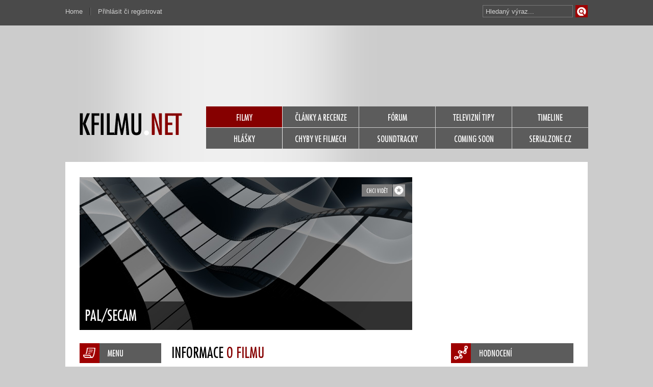

--- FILE ---
content_type: text/html; charset=UTF-8
request_url: https://www.kfilmu.net/film/palsecam/
body_size: 6506
content:
<!DOCTYPE html PUBLIC "-//W3C//DTD XHTML 1.0 Transitional//EN" 
        "http://www.w3.org/TR/2000/REC-xhtml1-20000126/DTD/xhtml1-transitional.dtd">
<html xmlns="http://www.w3.org/1999/xhtml" xml:lang="cs" lang="cs">
<head>
<meta name="Author" content="kfilmu.net (c) 2017" />
<meta http-equiv="content-type" content="text/html; charset=utf-8" />  
<title>Pal/Secam | kfilmu.net</title>
<meta name="description" content="V Moskvě na úsvitu „perestrojky“ se Boris, zmítaný hormony, pokouší omráčit sousedy videorekordérem své matky a povolnější spolužačku obří..." />
<meta property="og:site_name" content="kfilmu.net" />
<meta property="og:description" content="V Moskvě na úsvitu „perestrojky“ se Boris, zmítaný hormony, pokouší omráčit sousedy videorekordérem své matky a povolnější spolužačku obří..." />
<meta property="og:image" content="https://www.kfilmu.net/obrazky/clanky/1182.jpg" />
<meta property="og:title" content="Pal/Secam" />
<link rel="shortcut icon" href="https://www.kfilmu.net/favicon.ico" />
<link rel="stylesheet" href="https://www.kfilmu.net/static/kfilmu.css?v=201408011953" type="text/css" media="screen" charset="utf-8" />
<link href="https://www.kfilmu.net/rss/" rel="alternate" type="application/rss+xml" title="RSS" />
<link rel="apple-touch-icon" href="https://www.kfilmu.net/static/images/kfilmu_ico_152.png" />
<!-- <style type="text/css" title="currentStyle" media="screen">@import "https://www.kfilmu.net/static/kfilmu.css";</style> -->

<link rel="stylesheet" href="https://www.kfilmu.net/css/autocomplete.css" type="text/css" media="screen" charset="utf-8" /><script src="https://ajax.googleapis.com/ajax/libs/jquery/1.11.0/jquery.min.js" type="text/javascript" charset="utf-8"></script>
<script src="https://code.jquery.com/jquery-migrate-1.2.1.js"></script>
<script type="text/javascript">!window.jQuery && document.write('<script src="https://www.kfilmu.net/js/jquery.min.js"><\/script>')</script>
<script async src="//pagead2.googlesyndication.com/pagead/js/adsbygoogle.js"></script>
<script>
     (adsbygoogle = window.adsbygoogle || []).push({
          google_ad_client: "ca-pub-7812392751021101",
          enable_page_level_ads: true
     });
</script>
<script src="https://www.kfilmu.net/js/all.js" type="text/javascript" charset="utf-8"></script>
<script src="https://www.kfilmu.net/js/jquery.autocomplete.js" type="text/javascript" charset="utf-8"></script>
	<script src="https://www.kfilmu.net/js/jquery.raty.min.js" type="text/javascript" charset="utf-8"></script>
	<script src="https://www.kfilmu.net/js/jquery.autogrow.js" type="text/javascript" charset="utf-8"></script>
	
</head>
<body>
  <div id="head-toolbar">
    <ul id="user-menu">
       <li class="prava"><a href="https://www.kfilmu.net/">Home</a></li>
            <li class="leva"><a href="https://www.kfilmu.net/prihlasovani/">Přihlásit či registrovat</a></li>
            
      <li><div><form id="vyhledavani" method="get" action="https://www.kfilmu.net/hledani/"><input class="odesilaci" type="submit" value="Vyhledat" accesskey="4"><input class="tazaci" id="hledani" size="18" type="text" name="co" value="Hledaný výraz..."></form><div class="cleaner"></div></div></li>
      <div class="cleaner"></div>
    </ul>
  <div class="cleaner"></div>
  </div>
  <div id="main">
    <!-- head -->
    <div id="head">
      <!-- top banner -->
      <div id="head-banner">
             
      </div>    
      <!-- top banner end -->
      <!-- menu -->
      <div id="head-menu">
        <a href="https://www.kfilmu.net/" class="logo"><img src="https://www.kfilmu.net/static/images/logo-kfilmu.png" alt="home" /></a>
        <ul id="nav">
          <li><a href="https://www.kfilmu.net/filmy/" class="nav-active">FILMY</a></li>
          <li><a href="https://www.kfilmu.net/clanky/" class="nav-generic">ČLÁNKY A RECENZE</a></li>                   
          <li><a href="https://www.kfilmu.net/forum/" class="nav-generic">FÓRUM</a></li>
          <li><a href="https://www.kfilmu.net/tv-tipy/" class="nav-generic">TELEVIZNÍ TIPY</a></li>
          <li><a href="https://www.kfilmu.net/timeline/" class="nav-generic">TIMELINE</a></li>
          <li><a href="https://www.kfilmu.net/hlasky/" class="nav-generic">HLÁŠKY</a></li>
          <li><a href="https://www.kfilmu.net/chyby/" class="nav-generic">CHYBY VE FILMECH</a></li>
          <li><a href="https://www.kfilmu.net/soundtracky/" class="nav-generic">SOUNDTRACKY</a></li>
          <li><a href="#" class="nav-generic">COMING SOON</a></li>
          <li><a href="http://www.serialzone.cz/" class="nav-generic">SERIALZONE.CZ</a></li>
          <div class="cleaner"></div>
        </ul>
        <div class="cleaner"></div>
      </div>
      <!-- menu end -->
    </div>
    <!-- head end -->
 

 
<script type="text/javascript">
$(function() {
  $(".editovaci_pokracovani").hide();
  $(".editovaci_podobne").hide();
  $(".editovaci_odkazy").hide();
  $(".autogrowed").autogrow();
  
  $('#podobne_link').click(function() {
    $('.editovaci_podobne').toggle();
    $("#podobne_search").val("").focus();
    return false; // odkazy nikam nevedou
  });
  
  $("#podobne_li").delegate("a.mazaci", "click", function(){
    var path = $(this).attr('href');
    var podobny = path.substr(1);
    jQuery.ajax({
       type: "POST",
       url: "https://www.kfilmu.net/ajax/podobne/",
       data: "akce=smazat&film=11798&podobny="+ podobny ,
       cache: false
      });
    $(this).parents("li").hide();
    return false;
  });
  
  $("#podobne_search").autocomplete({
		url: 'https://www.kfilmu.net/ajax/ac-search/',
		showResult: function(value, data) {
			return '<img src="' + data[3] + '" width="30" height="40" align="left" style="padding-right:4px;" /><span>' + value + ' (' + data[2] + ')<br /><i>' + data[1] + '</i></span>';
		},
		onItemSelect: function(item) {
		    $('#podobne_li').append('<li><a href="https://www.kfilmu.net/film/'+ item.data[4] +'/" class="menu-wp218"><div class="ico-star-in"></div>'+ item.value + '</a><a href="#'+ item.data[0] +'" class="actbutton editovaci_podobne mazaci">&times;</a></li>'); 
        var oboustrane = 0;
        if ($("#podobne_oboje").is(":checked")) {
    			var oboustrane = 1;
    		}                            
		    jQuery.ajax({
         type: "POST",
         url: "https://www.kfilmu.net/ajax/podobne/",
         data: "film=11798&oboustrane="+oboustrane+"&podobny="+ item.data[0],
         cache: false
        });
        $("#podobne_search").val("").focus();
		},
		maxItemsToShow: 7
	});
  
  $('#pokracovani_link').click(function() {
    $('.editovaci_pokracovani').toggle();
    $("#pokracovani_search").val("").focus();
    return false; // odkazy nikam nevedou
  });
  
  $("#pokracovani_li").delegate("a.mazaci", "click", function(){
    var path = $(this).attr('href');
    var podobny = path.substr(1);
    jQuery.ajax({
       type: "POST",
       url: "https://www.kfilmu.net/ajax/pokracovani/",
       data: "akce=smazat&film=11798&podobny="+ podobny ,
       cache: false
      });
    $(this).parents("li").hide();
    return false;
  });
  
  $("#pokracovani_search").autocomplete({
		url: 'https://www.kfilmu.net/ajax/ac-search/',
		showResult: function(value, data) {
			return '<img src="' + data[3] + '" width="30" height="40" align="left" style="padding-right:4px;" /><span>' + value + ' (' + data[2] + ')<br /><i>' + data[1] + '</i></span>';
		},
		onItemSelect: function(item) {
		    $('#pokracovani_li').append('<li><a href="https://www.kfilmu.net/film/'+ item.data[4] +'/" class="menu-wp218"><div class="ico-star-in"></div>'+ item.value + '</a><a href="#'+ item.data[0] +'" class="actbutton editovaci_pokracovani mazaci">&times;</a></li>'); 
        var oboustrane = 0;
        if ($("#pokracovani_oboje").is(":checked")) {
    			var oboustrane = 1;
    		}                            
		    jQuery.ajax({
         type: "POST",
         url: "https://www.kfilmu.net/ajax/pokracovani/",
         data: "film=11798&oboustrane="+oboustrane+"&podobny="+ item.data[0],
         cache: false
        });
        $("#pokracovani_search").val("").focus();
		},
		maxItemsToShow: 7
	});
  
  $('#odkazy_link').click(function() {
    $('.editovaci_odkazy').toggle();
    return false; // odkazy nikam nevedou
  });
  
  $('#exhod').click(function() {
    jQuery.ajax({
       type: "POST",
       url: "https://www.kfilmu.net/ajax/film-exhodnoceni/",
       data: "film=11798",
       cache: false,
       success: function(response){
          $('#exhod').after(response);
        }
      });
    return false; // odkazy nikam nevedou
  });
  
  $("#odkazy_li").delegate("a.mazaci", "click", function(){
    var path = $(this).attr('href');
    var podobny = path.substr(1);
    jQuery.ajax({
       type: "POST",
       url: "https://www.kfilmu.net/ajax/film-odkazy/",
       data: "akce=smazat&film=11798&idodkazu="+ podobny ,
       cache: false,
       success: function(response){
          $("#odkazy_li").html(response);
        }
      });
    return false;
  });
  
  $('#odkazy_send').click(function() {
    url = $("#odkazy_web").val();
    popis = $("#odkazy_popis").val();
    jQuery.ajax({
       type: "POST",
       url: "https://www.kfilmu.net/ajax/film-odkazy/",
       data: { film: "11798", url: url, popis: popis },
       cache: false,
       success: function(response){
          console.log(response);
          $("#odkazy_li").html(response);
       }
      });
    $("#odkazy_web").val("http://");
    $("#odkazy_popis").val(""); 
    return false; // odkazy nikam nevedou
  });
  
  // pratele-hodnoceni
  
  $('#pratele-hodnoceni-link').click(function() {
    if ($("#pratele-hodnoceni").html()!="" ){
      $("#pratele-hodnoceni").toggle();
      return false;
    } else {
      jQuery.ajax({
         type: "POST",
         url: "https://www.kfilmu.net/ajax/film-hodnoceni-pratel/",
         data: { film: "11798" },
         cache: false,
         success: function(response){
            $("#pratele-hodnoceni").html(response);
         }
        });
      return false;
    }
  });
  
  $("#pratele-hodnoceni").delegate(".nazorovaci", "click", function(){
    $(this).hide();
    var nid = $(this).attr('href').substr(1);
    jQuery.ajax({
       type: "POST",
       url: "https://www.kfilmu.net/ajax/film-nazor-pratel/",
       data: "nazor="+ nid ,
       cache: false,
       success: function(response){
          $("#na"+nid).after(response);
        }
      });
    return false;
  });
    
  $('#video_add_send').click(function() {
    $(this).attr("disabled", "disabled");
    $(this).attr("value", "Načítám");
    url = $("#video_add").val();
    jQuery.ajax({
       type: "POST",
       url: "https://www.kfilmu.net/ajax/video-add/",
       data: { film: "11798", youtube: url },
       cache: false,
       success: function(response){
          console.log(response);
          $("#video_box").html(response);
       }
      });
    return false; // odkazy nikam nevedou
  });
  
  $('.cancel-rate').click(function() {
      jQuery.ajax({
       type: "POST",
       url: "https://www.kfilmu.net/ajax/film-hodnoceni/",
       data: "fid=11798&hodnoceni=zrusit",
       cache: false,
       success: function(response){ 
          window.location.reload();  
       }
    });
    return false;
  });
  
  var $textarea = $('#poznamka');
  var timeoutId;
  $textarea.keydown(function(e) {
    $('#statuspoznamka').text('');
		clearTimeout(timeoutId);
		timeoutId = setTimeout(function() {
			$.post("https://www.kfilmu.net/ajax/film-poznamka/", { text: $textarea.val(), film: "11798" }, function(data) {
				$('#statuspoznamka').text('Uloženo.');
			});
		}, 1000);
  });
   
  $('#ratyblok').raty({
        path: 'https://www.kfilmu.net/static/images/',
    number : 11,
    hints: ['0 %', '10 %', '20 %', '30 %', '40 %', '50 %', '60 %', '70 %', '80 %', '90 %', '100 %'],
    starOff: 'ico_box_00.png',
    iconRange: [
      { range: 1, on: 'ico_box_01.png' },
      { range: 2, on: 'ico_box_02.png' },
      { range: 3, on: 'ico_box_03.png' },
      { range: 4, on: 'ico_box_04.png' },
      { range: 5, on: 'ico_box_05.png' },
      { range: 6, on: 'ico_box_06.png' },
      { range: 7, on: 'ico_box_07.png' },
      { range: 8, on: 'ico_box_08.png' },
      { range: 9, on: 'ico_box_09.png' },
      { range: 10, on: 'ico_box_10.png' },
      { range: 11, on: 'ico_box_11.png' }
    ],
    target: '.line-score',
    targetKeep: false,
    targetText: function() {
      return $('#ratyblok').attr('data-global');
    },
    width: 240,
    click: function(score, evt) {
      $("#usercount").html("Počítám...");
      jQuery.ajax({
       type: "POST",
       url: "https://www.kfilmu.net/ajax/film-hodnoceni/",
       data: "fid=11798&hodnoceni="+ score,
       cache: false,
       success: function(response){
          polozky = response.split('|');
    			data = [];
    			for (j = 0; j < polozky.length; j++) {
    				data.push(unescape(polozky[j]));
    			}
    			$("#userscore").html(data[0]);
    			$("#usercount").html(data[1]);
          $('#ratyblok').attr('data-global', data[0]);
    			if (data[2]=="TROPHY"){
            jQuery.showMessage({'thisMessage':[data[3]],'position':'bottom','className':'shm_trophy','displayNavigation':false,autoClose:true});
          }
          if (data[2]=="INFO"){
            jQuery.showMessage({'thisMessage':[data[3]],'position':'bottom','className':'shm_promo','displayNavigation':false,autoClose:false});
          } 
          if (data[2]=="KO"){
            jQuery.showMessage({'thisMessage':[data[3]],'position':'bottom','className':'shm_fail','displayNavigation':false,autoClose:true});                
          }
          if (data[2]=="OK"){
            jQuery.showMessage({'thisMessage':[data[3]],'position':'bottom','className':'shm_success','displayNavigation':false,autoClose:true});                
          }
          if ($('#wishlist').text()=="už nechci vidět"){
            $('#wishlist').text("chci vidět"); 
            $('#wishlist').toggleClass("txt txtactive"); 
          }
        }
      });
    }
  });
  
  
});
</script>

<script type="application/ld+json">
{
  "@context": "http://schema.org",
  "@type": "Movie",
  "image": "https://www.kfilmu.net/static/images/default-poster.jpg",
  "dateCreated": "1111-11-11",
  "sameAs": "http://www.imdb.com/title/tt1260388/",
  "name": "Pal/Secam",
    "director": {
    "@type": "Person",
    "name": "Dmitry Povolotsky"
  },
  "aggregateRating": {
    "@type": "AggregateRating",
    "bestRating": "100",
    "worstRating": "0",
    "ratingCount": "0",
    "ratingValue": "0.0",
    "reviewCount": "0"
  }
}
</script>



<!-- container -->
    <div id="container">
    
        <script type="text/javascript">
$(function() {
  $('#wishlist').click(function() {
    jQuery.ajax({
     type: "POST",
     url: "https://www.kfilmu.net/ajax/chci-videt/",
     data: "film=11798",
     cache: false
    });
    $('#wishlist').toggleClass("txt txtactive");
    if ($('#wishlist').text()=="chci vidět"){
      $('#wishlist').text("už nechci vidět");  
    } else {
      $('#wishlist').text("chci vidět");  
    }
    return false;
  });
  
  $('#follow').click(function() { 
    jQuery.ajax({
     type: "POST",
     url: "https://www.kfilmu.net/ajax/film-oblibit/",
     data: "film=11798",
     cache: false
    });  
    $('#follow').toggleClass("love loveactive");
    return false;
  });
});
</script>

<!-- hlavni box stranky se square reklamou -->
<div class="main-box-line">
    <!-- hlavni box na profilu -->
    <div class="main-big-box">
        <div class="movie-head-blok mr16">
            <div class="mhb-line atr14"><a href="https://www.kfilmu.net/prihlasovani/" class="love"><img src="https://www.kfilmu.net/static/images/empty.gif" alt="Oblíbit" /></a><a href="https://www.kfilmu.net/prihlasovani/" class="txt">chci vidět</a>            
            <div class="cleaner"></div></div>
            <div class="mhb-img"><img src="https://www.kfilmu.net/static/images/default-header.jpg" alt="home" /><!-- obrázek 652px x 300px / pomerove neodpovídá posterům / blok je univerzální na všech stránkáchhttp://beta.kfilmu.net/static/images/default-header.jpg --></div>
            <div class="mhb-sign">Pal/Secam</div>
        </div>
    </div>
    <!-- hlavni box na profilu end -->
    <!-- square -->
    <div class="banner-square fl-right">    <script async src="//pagead2.googlesyndication.com/pagead/js/adsbygoogle.js"></script>
    <!-- kfilmu-ctverec-horni-zaklad -->
    <ins class="adsbygoogle"
         style="display:inline-block;width:300px;height:300px"
         data-ad-client="ca-pub-7812392751021101"
         data-ad-slot="3827745799"></ins>
    <script>
    (adsbygoogle = window.adsbygoogle || []).push({});
    </script>
    </div>
    <!-- square end -->
    <div class="cleaner"></div>
    
</div>
<!-- hlavni box stranky se square reklamou end --><!-- box s menu po levé straně -->
<div class="submenu-uni-box fl-left mr20">
    <div class="head-box mbo14 hb-bg1"><div class="hb-hp-menu"></div>MENU</div>
    <ul class="submenu-uni">
      <li><a class="menu-wp128 actbutton2" href="https://www.kfilmu.net/film/palsecam/"><div class="ico-star-in"></div>Info o filmu</a></li>
      
                                           <li><a class="menu-wp128" href="https://www.kfilmu.net/film/palsecam/hlasky/"><div class="ico-star-in"></div>Hlášky z filmu</a></li>
      <li><a class="menu-wp128" href="https://www.kfilmu.net/film/palsecam/nazory/"><div class="ico-star-in"></div>Názory k filmu</a></li>
      <li><a class="menu-wp128" href="https://www.kfilmu.net/film/palsecam/diskuze/"><div class="ico-star-in"></div>Diskuze k filmu</a></li>
          </ul> 
    
    
    
    
     
    
    <div class="banner-skyscraper mto20">
</div> 
                 
</div>
<!-- box s menu po levé straně end -->
      
        <!-- box s obsahovou částí -->          
        <div class="subsite-center">
            
            <!-- obsah filmu -->
            <h2 class="h2head">INFORMACE&nbsp;<span>O FILMU</span></h2>
            
            <p>V Moskvě na úsvitu „perestrojky“ se Boris, zmítaný hormony, pokouší omráčit sousedy videorekordérem své matky a povolnější spolužačku obří diskokoulí vlastní výroby. Vzpomínka na socialistická léta osmdesátá a nejlepší letošní film na Columbia University.</p>
            
            
            <!-- obsah filmu end -->
            
                        <!-- seznam obsazení -->
            <h3 class="h3head mbo4 mto30">ŠTÁB</h3>
            
            <div class="cast-list">
              <div class="mbo4 font13"><strong>Režie:</strong> <a href="https://www.kfilmu.net/osobnost/dmitry-povolotsky/">Dmitry Povolotsky</a></div> 
              <div class="mbo4 font13"><strong>Scénář:</strong> <a href="https://www.kfilmu.net/osobnost/dmitry-povolotsky/">Dmitry Povolotsky</a></div>               
            </div>
                        
                        <h3 class="h3head mto15 mbo4">OBSAZENÍ</h3>
            <div class="cast-list mbo30">
              <div class="cast-row"><a href="https://www.kfilmu.net/osobnost/alya-arabchikova/"><img src="https://www.kfilmu.net/static/images/empty.gif" class="person-default" /></a><div class="cast-in"><a href="https://www.kfilmu.net/osobnost/alya-arabchikova/">Alya Arabchikova</a><br />Marina</div><a href="https://www.kfilmu.net/osobnost/vladislav-kuznetsov/"><img src="https://www.kfilmu.net/static/images/empty.gif" class="person-default" /></a><div class="cast-in"><a href="https://www.kfilmu.net/osobnost/vladislav-kuznetsov/">Vladislav Kuznetsov</a><br />Borya</div><div class="cleaner"></div></div><div class="cast-row"><a href="https://www.kfilmu.net/osobnost/anastasia-lapina/"><img src="https://www.kfilmu.net/static/images/empty.gif" class="person-default" /></a><div class="cast-in"><a href="https://www.kfilmu.net/osobnost/anastasia-lapina/">Anastasia Lapina</a><br />Mama</div><a href="https://www.kfilmu.net/osobnost/grigoriy-perel/"><img src="https://www.kfilmu.net/static/images/empty.gif" class="person-default" /></a><div class="cast-in"><a href="https://www.kfilmu.net/osobnost/grigoriy-perel/">Grigoriy Perel</a><br />Kolyan</div><div class="cleaner"></div></div><!-- konec -->              <div class="comp-cast"><a href="https://www.kfilmu.net/film/palsecam/obsazeni/" class="button-dark bdw120 fl-right">Kompletní obsazení<div class="ico4-star-in"></div></a></div><div class="cleaner"></div>
            </div>
            <!-- seznam obsazení end -->
                        
            <!-- box s trailerem -->
                            
            <!-- box s trailerem end -->
            
            <!-- box s informacemi o filmu -->
            <div class="info-col"> 
                <div class="fl-left"><img src="https://www.kfilmu.net/static/images/default-poster.jpg" alt="" class="poster" />                
                
                </div><!-- obrazek musi vzdy byt, dame default nebo empty -->
                <ul class="list1 fl-left">
                  <li>Český název</li>
                  <li>Původní název</li>
                  <li>Země původu</li>
                  <li>Rok výroby</li>
                  <li>Délka</li>                  
                  <li>Žánr</li>
                  <li>Premiéra</li>                  
                  <li>Česká premiéra</li>
                                                    </ul>
                <ul class="list2 fl-right">
                  <li class="norm">Pal/Secam</li>
                  <li class="norm">Pal/Secam</li>
                  <li class="norm">Rusko / USA</li>
                  <li class="norm">2008</li>
                  <li class="norm">14 minut</li>
                  <li class="pad">Krátkometrážní / Komedie / Romantický</li>
                  <li class="norm">Neznámo kdy, ale už byla</li>
                  <li class="norm">Neznámo kdy, ale už byla</li>
                                                      
                </ul>            
                <div class="cleaner"></div>
            </div>
            <!-- box s informacemi o filmu end-->
            
                        
           
            
            
        </div>
        <!-- box s obsahovou částí end -->
      
        <!-- box s menu po pravé straně včetně hodnocení -->
        <div class="submenu-uni-box fl-right">
            
            <div class="head-box mbo14 hb-bg1"><div class="hb-hp-hodnoceni"></div>HODNOCENÍ</div>
            <div class="rate-this">
                <h3 class="line-score" id="userscore">??.? %</h3>
                <h5 id="usercount">Buď první hodnotící!</h5>               
                                <div class="cleaner"></div>
                
                <a href="https://www.kfilmu.net/film/palsecam/hodnoceni/" class="button-dark bdw210">zobrazit kompletní statistiky<div class="ico4-star-in"></div></a>
                
                            </div>
            
                        
           
            
                        
                                                        
                        <div class="head-box mbo14 mto20 hb-bg1"><div class="hb-hp-link"></div>ODKAZY</div>
            <ul class="submenu-uni" id="odkazy_li">
              <li><a class="menu-wp218" href="http://www.imdb.com/title/tt1260388/"><div class="ico-star-in"></div>IMDb.com</a></li>                           
            </ul>
                        
            
                
        </div>
        <!-- box s menu po pravé straně včetně hodnocení end -->
        <div class="cleaner"></div>
        
       
    </div>
    <!-- container end -->
    
<!-- pata -->
    <div id="foot-help"></div>
    <div id="footer">
        <div class="footin1">
            <a class="logofootlink" href="https://www.kfilmu.net/">KFILMU.NET</a><br /><div>KFILMU.NET &copy; 2003-2023<br /><a href="https://www.kfilmu.net/web/verze/">Verze 3.3.0</a> All Rights Reserved</div>
            
            <br /><br /><a class="" href="https://www.kfilmu.net/web/podminky-uziti/">Podmínky užití</a>&nbsp;|&nbsp;<a class="" href="https://www.kfilmu.net/web/reklama/">Reklama</a>
            <br /><a class="" href="https://www.kfilmu.net/web/rss/">RSS</a>&nbsp;|&nbsp;<a class="" href="https://www.kfilmu.net/web/kontakt/">Kontakt</a>&nbsp;|&nbsp;<a class="" href="https://www.kfilmu.net/faq/">FAQ</a>
            <br />0.044 sec. (PHP: 7% SQL: 93%)            
        </div>
        <div class="footin2">
            <ul>
                <li><a href="https://www.kfilmu.net/filmy/">Filmy</a></li>
                <li><a href="https://www.kfilmu.net/clanky/">Články</a></li>  
                <li><a href="https://www.kfilmu.net/chyby/">Chyby</a></li>
                <li><a href="https://www.kfilmu.net/hlasky/">Hlášky</a></li>
                <li><a href="https://www.kfilmu.net/soundtracky/">Soundtracky</a></li>
                <li><a href="https://www.kfilmu.net/tv-tipy/">TV tipy</a></li>                    
                <li><a href="https://www.kfilmu.net/forum/">Fórum</a></li>
                <li><a href="https://www.kfilmu.net/timeline/">Timeline</a></li>
                <div class="cleaner"></div>
            </ul>
        </div>
        <div class="footin3">
          <ul>
            <li><a href="https://www.kfilmu.net/prihlasovani/">Přihlásit či registrovat</a></li><li><a href="https://www.kfilmu.net//faq/proc-se-registrovat/">Proč se registrovat?</a></li>              <div class="cleaner"></div>
          </ul>
        </div>
    
        <div class="footin4">
            <div class="social"><a href="https://www.kfilmu.net/web/rss/"><img src="https://www.kfilmu.net/static/images/empty.gif" class="rss" alt="rss" /></a></div>      
            <div class="social"><a href="https://twitter.com/kfilmunet"><img src="https://www.kfilmu.net/static/images/empty.gif" class="twitter" alt="twitter" /></a></div>     
            <div class="social"><a href="https://www.facebook.com/kfilmu.net/"><img src="https://www.kfilmu.net/static/images/empty.gif" class="fb" alt="facebook" /></a></div>
            <!--<div class="social"><a href=""><img src="https://www.kfilmu.net/static/images/empty.gif" class="gplus" alt="google plus" /></a></div> -->
            <div class="cleaner"></div> <a href="https://www.toplist.cz/"><script type="text/javascript">
<!--
document.write ('<img src="//toplist.cz/dot.asp?id=61490&amp;http='+escape(document.referrer)+'" width="1" height="1" border=0 alt="TOPlist" />'); 
//--></script></a><noscript><div><img src="//toplist.cz/dot.asp?id=61490" 
alt="TOPlist" width="1" height="1" /></div></noscript>
        </div>
        <div class="cleaner"></div>
    </div>
    <!-- pata end -->
</div>


<script>
  (function(i,s,o,g,r,a,m){i['GoogleAnalyticsObject']=r;i[r]=i[r]||function(){
  (i[r].q=i[r].q||[]).push(arguments)},i[r].l=1*new Date();a=s.createElement(o),
  m=s.getElementsByTagName(o)[0];a.async=1;a.src=g;m.parentNode.insertBefore(a,m)
  })(window,document,'script','https://www.google-analytics.com/analytics.js','ga');

  ga('create', 'UA-61551-1', 'auto');
  ga('send', 'pageview');

</script>

</body>
</html>


--- FILE ---
content_type: text/html; charset=utf-8
request_url: https://www.google.com/recaptcha/api2/aframe
body_size: 267
content:
<!DOCTYPE HTML><html><head><meta http-equiv="content-type" content="text/html; charset=UTF-8"></head><body><script nonce="NE5IM4udsdeNDNbubQBEmA">/** Anti-fraud and anti-abuse applications only. See google.com/recaptcha */ try{var clients={'sodar':'https://pagead2.googlesyndication.com/pagead/sodar?'};window.addEventListener("message",function(a){try{if(a.source===window.parent){var b=JSON.parse(a.data);var c=clients[b['id']];if(c){var d=document.createElement('img');d.src=c+b['params']+'&rc='+(localStorage.getItem("rc::a")?sessionStorage.getItem("rc::b"):"");window.document.body.appendChild(d);sessionStorage.setItem("rc::e",parseInt(sessionStorage.getItem("rc::e")||0)+1);localStorage.setItem("rc::h",'1769884639901');}}}catch(b){}});window.parent.postMessage("_grecaptcha_ready", "*");}catch(b){}</script></body></html>